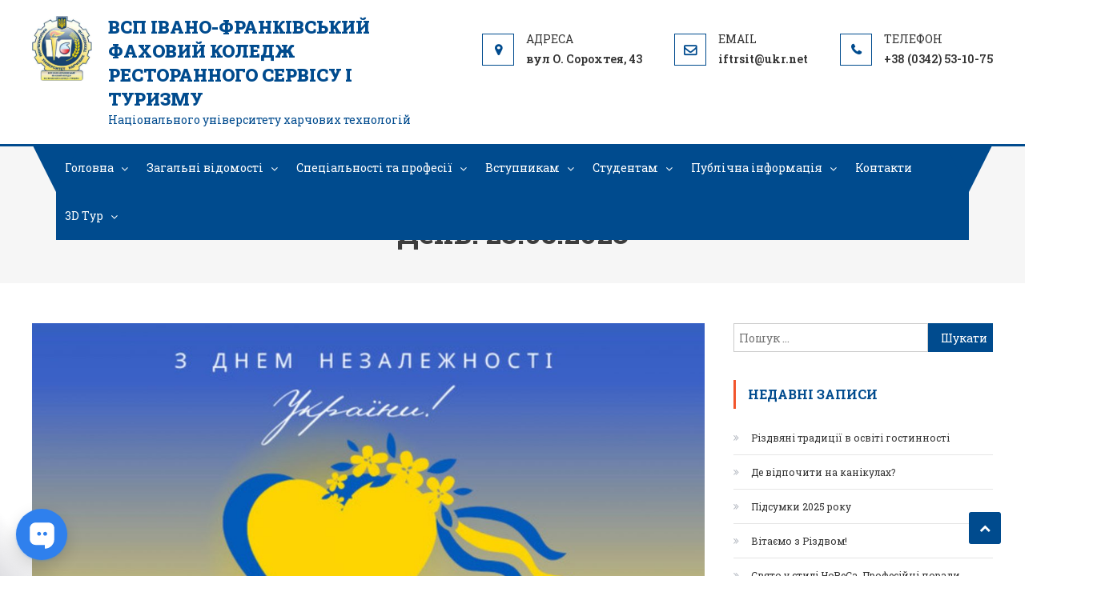

--- FILE ---
content_type: text/html; charset=UTF-8
request_url: https://rst.if.ua/2023/08/23/
body_size: 16105
content:
<!DOCTYPE html>
<html dir="ltr" lang="uk" prefix="og: https://ogp.me/ns#">
<head>
<meta charset="UTF-8">
<meta name="viewport" content="width=device-width, initial-scale=1">
<link rel="profile" href="http://gmpg.org/xfn/11">
<link rel="pingback" href="https://rst.if.ua/xmlrpc.php">

<title>23.08.2023 | ВСП Івано-Франківський фаховий коледж ресторанного сервісу і туризму</title>

		<!-- All in One SEO 4.6.4 - aioseo.com -->
		<meta name="robots" content="noindex, max-snippet:-1, max-image-preview:large, max-video-preview:-1" />
		<link rel="canonical" href="https://rst.if.ua/2023/08/23/" />
		<meta name="generator" content="All in One SEO (AIOSEO) 4.6.4" />
		<script type="application/ld+json" class="aioseo-schema">
			{"@context":"https:\/\/schema.org","@graph":[{"@type":"BreadcrumbList","@id":"https:\/\/rst.if.ua\/2023\/08\/23\/#breadcrumblist","itemListElement":[{"@type":"ListItem","@id":"https:\/\/rst.if.ua\/#listItem","position":1,"name":"\u0413\u043e\u043b\u043e\u0432\u043d\u0430","item":"https:\/\/rst.if.ua\/","nextItem":"https:\/\/rst.if.ua\/2023\/#listItem"},{"@type":"ListItem","@id":"https:\/\/rst.if.ua\/2023\/#listItem","position":2,"name":"2023","item":"https:\/\/rst.if.ua\/2023\/","nextItem":"https:\/\/rst.if.ua\/2023\/08\/#listItem","previousItem":"https:\/\/rst.if.ua\/#listItem"},{"@type":"ListItem","@id":"https:\/\/rst.if.ua\/2023\/08\/#listItem","position":3,"name":"\u0421\u0435\u0440\u043f\u0435\u043d\u044c, 2023","item":"https:\/\/rst.if.ua\/2023\/08\/","nextItem":"https:\/\/rst.if.ua\/2023\/08\/23\/#listItem","previousItem":"https:\/\/rst.if.ua\/2023\/#listItem"},{"@type":"ListItem","@id":"https:\/\/rst.if.ua\/2023\/08\/23\/#listItem","position":4,"name":"23.08.2023","previousItem":"https:\/\/rst.if.ua\/2023\/08\/#listItem"}]},{"@type":"CollectionPage","@id":"https:\/\/rst.if.ua\/2023\/08\/23\/#collectionpage","url":"https:\/\/rst.if.ua\/2023\/08\/23\/","name":"23.08.2023 | \u0412\u0421\u041f \u0406\u0432\u0430\u043d\u043e-\u0424\u0440\u0430\u043d\u043a\u0456\u0432\u0441\u044c\u043a\u0438\u0439 \u0444\u0430\u0445\u043e\u0432\u0438\u0439 \u043a\u043e\u043b\u0435\u0434\u0436 \u0440\u0435\u0441\u0442\u043e\u0440\u0430\u043d\u043d\u043e\u0433\u043e \u0441\u0435\u0440\u0432\u0456\u0441\u0443 \u0456 \u0442\u0443\u0440\u0438\u0437\u043c\u0443","inLanguage":"uk","isPartOf":{"@id":"https:\/\/rst.if.ua\/#website"},"breadcrumb":{"@id":"https:\/\/rst.if.ua\/2023\/08\/23\/#breadcrumblist"}},{"@type":"Organization","@id":"https:\/\/rst.if.ua\/#organization","name":"\u0412\u0421\u041f \"\u0406\u0432\u0430\u043d\u043e-\u0424\u0440\u0430\u043d\u043a\u0456\u0432\u0441\u044c\u043a\u0438\u0439 \u0444\u0430\u0445\u043e\u0432\u0438\u0439 \u043a\u043e\u043b\u0435\u0434\u0436 \u0440\u0435\u0441\u0442\u043e\u0440\u0430\u043d\u043d\u043e\u0433\u043e \u0441\u0435\u0440\u0432\u0456\u0441\u0443 \u0456 \u0442\u0443\u0440\u0438\u0437\u043c\u0443 \u041d\u0423\u0425\u0422\"","description":"\u041d\u0430\u0446\u0456\u043e\u043d\u0430\u043b\u044c\u043d\u043e\u0433\u043e \u0443\u043d\u0456\u0432\u0435\u0440\u0441\u0438\u0442\u0435\u0442\u0443 \u0445\u0430\u0440\u0447\u043e\u0432\u0438\u0445 \u0442\u0435\u0445\u043d\u043e\u043b\u043e\u0433\u0456\u0439","url":"https:\/\/rst.if.ua\/","telephone":"+380973865703","logo":{"@type":"ImageObject","url":"https:\/\/rst.if.ua\/wp-content\/uploads\/2023\/03\/cropped-EMBLEMA-2020.png","@id":"https:\/\/rst.if.ua\/2023\/08\/23\/#organizationLogo","width":361,"height":389},"image":{"@id":"https:\/\/rst.if.ua\/2023\/08\/23\/#organizationLogo"},"sameAs":["https:\/\/facebook.com\/\u0406\u0432\u0430\u043d\u043e-\u0424\u0440\u0430\u043d\u043a\u0456\u0432\u0441\u044c\u043a\u0438\u0439 \u043a\u043e\u043b\u0435\u0434\u0436 \u0420\u0421\u0456\u0422 \u041d\u0423\u0425\u0422","https:\/\/instagram.com\/\u0406\u0432\u0430\u043d\u043e-\u0424\u0440\u0430\u043d\u043a\u0456\u0432\u0441\u044c\u043a\u0438\u0439 \u043a\u043e\u043b\u0435\u0434\u0436 \u0420\u0421\u0456\u0422 \u041d\u0423\u0425\u0422"]},{"@type":"WebSite","@id":"https:\/\/rst.if.ua\/#website","url":"https:\/\/rst.if.ua\/","name":"\u0412\u0421\u041f \u0406\u0432\u0430\u043d\u043e-\u0424\u0440\u0430\u043d\u043a\u0456\u0432\u0441\u044c\u043a\u0438\u0439 \u0444\u0430\u0445\u043e\u0432\u0438\u0439 \u043a\u043e\u043b\u0435\u0434\u0436 \u0440\u0435\u0441\u0442\u043e\u0440\u0430\u043d\u043d\u043e\u0433\u043e \u0441\u0435\u0440\u0432\u0456\u0441\u0443 \u0456 \u0442\u0443\u0440\u0438\u0437\u043c\u0443","description":"\u041d\u0430\u0446\u0456\u043e\u043d\u0430\u043b\u044c\u043d\u043e\u0433\u043e \u0443\u043d\u0456\u0432\u0435\u0440\u0441\u0438\u0442\u0435\u0442\u0443 \u0445\u0430\u0440\u0447\u043e\u0432\u0438\u0445 \u0442\u0435\u0445\u043d\u043e\u043b\u043e\u0433\u0456\u0439","inLanguage":"uk","publisher":{"@id":"https:\/\/rst.if.ua\/#organization"}}]}
		</script>
		<!-- All in One SEO -->

<link rel='dns-prefetch' href='//cdnjs.cloudflare.com' />
<link rel='dns-prefetch' href='//fonts.googleapis.com' />
<link rel='dns-prefetch' href='//s.w.org' />
<link rel="alternate" type="application/rss+xml" title="ВСП Івано-Франківський фаховий коледж ресторанного сервісу і туризму &raquo; стрічка" href="https://rst.if.ua/feed/" />
<link rel="alternate" type="application/rss+xml" title="ВСП Івано-Франківський фаховий коледж ресторанного сервісу і туризму &raquo; Канал коментарів" href="https://rst.if.ua/comments/feed/" />
		<!-- This site uses the Google Analytics by MonsterInsights plugin v8.14.1 - Using Analytics tracking - https://www.monsterinsights.com/ -->
		<!-- Note: MonsterInsights is not currently configured on this site. The site owner needs to authenticate with Google Analytics in the MonsterInsights settings panel. -->
					<!-- No UA code set -->
				<!-- / Google Analytics by MonsterInsights -->
				<script type="text/javascript">
			window._wpemojiSettings = {"baseUrl":"https:\/\/s.w.org\/images\/core\/emoji\/12.0.0-1\/72x72\/","ext":".png","svgUrl":"https:\/\/s.w.org\/images\/core\/emoji\/12.0.0-1\/svg\/","svgExt":".svg","source":{"concatemoji":"https:\/\/rst.if.ua\/wp-includes\/js\/wp-emoji-release.min.js?ver=5.4.18"}};
			/*! This file is auto-generated */
			!function(e,a,t){var n,r,o,i=a.createElement("canvas"),p=i.getContext&&i.getContext("2d");function s(e,t){var a=String.fromCharCode;p.clearRect(0,0,i.width,i.height),p.fillText(a.apply(this,e),0,0);e=i.toDataURL();return p.clearRect(0,0,i.width,i.height),p.fillText(a.apply(this,t),0,0),e===i.toDataURL()}function c(e){var t=a.createElement("script");t.src=e,t.defer=t.type="text/javascript",a.getElementsByTagName("head")[0].appendChild(t)}for(o=Array("flag","emoji"),t.supports={everything:!0,everythingExceptFlag:!0},r=0;r<o.length;r++)t.supports[o[r]]=function(e){if(!p||!p.fillText)return!1;switch(p.textBaseline="top",p.font="600 32px Arial",e){case"flag":return s([127987,65039,8205,9895,65039],[127987,65039,8203,9895,65039])?!1:!s([55356,56826,55356,56819],[55356,56826,8203,55356,56819])&&!s([55356,57332,56128,56423,56128,56418,56128,56421,56128,56430,56128,56423,56128,56447],[55356,57332,8203,56128,56423,8203,56128,56418,8203,56128,56421,8203,56128,56430,8203,56128,56423,8203,56128,56447]);case"emoji":return!s([55357,56424,55356,57342,8205,55358,56605,8205,55357,56424,55356,57340],[55357,56424,55356,57342,8203,55358,56605,8203,55357,56424,55356,57340])}return!1}(o[r]),t.supports.everything=t.supports.everything&&t.supports[o[r]],"flag"!==o[r]&&(t.supports.everythingExceptFlag=t.supports.everythingExceptFlag&&t.supports[o[r]]);t.supports.everythingExceptFlag=t.supports.everythingExceptFlag&&!t.supports.flag,t.DOMReady=!1,t.readyCallback=function(){t.DOMReady=!0},t.supports.everything||(n=function(){t.readyCallback()},a.addEventListener?(a.addEventListener("DOMContentLoaded",n,!1),e.addEventListener("load",n,!1)):(e.attachEvent("onload",n),a.attachEvent("onreadystatechange",function(){"complete"===a.readyState&&t.readyCallback()})),(n=t.source||{}).concatemoji?c(n.concatemoji):n.wpemoji&&n.twemoji&&(c(n.twemoji),c(n.wpemoji)))}(window,document,window._wpemojiSettings);
		</script>
		<style type="text/css">
img.wp-smiley,
img.emoji {
	display: inline !important;
	border: none !important;
	box-shadow: none !important;
	height: 1em !important;
	width: 1em !important;
	margin: 0 .07em !important;
	vertical-align: -0.1em !important;
	background: none !important;
	padding: 0 !important;
}
</style>
	<link data-optimized="1" rel='stylesheet' id='contact-form-7-css'  href='https://rst.if.ua/wp-content/litespeed/css/bed759a792a607de7f94e90fb704ff85.css?ver=ebe70' type='text/css' media='all' />
<link data-optimized="1" rel='stylesheet' id='mpcx-lightbox-css'  href='https://rst.if.ua/wp-content/litespeed/css/1d13d51891ea45ac83827d55b8941bc1.css?ver=5450b' type='text/css' media='all' />
<link data-optimized="1" rel='stylesheet' id='rt-tpg-css'  href='https://rst.if.ua/wp-content/litespeed/css/d80284e8134e4ed78c45e1d511415233.css?ver=cc34d' type='text/css' media='all' />
<link data-optimized="1" rel='stylesheet' id='hfe-style-css'  href='https://rst.if.ua/wp-content/litespeed/css/18016fa8ce85d1649bfb0dd06bc4bcd2.css?ver=f9930' type='text/css' media='all' />
<link data-optimized="1" rel='stylesheet' id='elementor-icons-css'  href='https://rst.if.ua/wp-content/litespeed/css/75cc7ef64d18f1efbc7f1519249c7bea.css?ver=c5b13' type='text/css' media='all' />
<link data-optimized="1" rel='stylesheet' id='elementor-frontend-css'  href='https://rst.if.ua/wp-content/litespeed/css/5174862718e0569d283b9c4da8452710.css?ver=cd849' type='text/css' media='all' />
<link data-optimized="1" rel='stylesheet' id='elementor-post-2914-css'  href='https://rst.if.ua/wp-content/litespeed/css/4bce58d0e6ee725db32a270f63281a48.css?ver=b9138' type='text/css' media='all' />
<link data-optimized="1" rel='stylesheet' id='elementor-global-css'  href='https://rst.if.ua/wp-content/litespeed/css/9628e9df266b3609ac0c8c10c2c5203a.css?ver=18bb0' type='text/css' media='all' />
<link data-optimized="1" rel='stylesheet' id='font-awesome-css'  href='https://rst.if.ua/wp-content/litespeed/css/19da91a2a44fc17ea2ec02280411ca75.css?ver=65a79' type='text/css' media='all' />
<link rel='stylesheet' id='bootstrap-grid-css'  href='https://cdnjs.cloudflare.com/ajax/libs/twitter-bootstrap/4.3.1/css/bootstrap-grid.min.css?ver=5.4.18' type='text/css' media='all' />
<link rel='stylesheet' id='scholarship-fonts-css'  href='https://fonts.googleapis.com/css?family=Roboto+Slab%3A300italic%2C400italic%2C700italic%2C400%2C300%2C700&#038;subset=latin%2Clatin-ext' type='text/css' media='all' />
<link data-optimized="1" rel='stylesheet' id='lightslider-style-css'  href='https://rst.if.ua/wp-content/litespeed/css/a7f03aabf552a2e7ea005cf55aad355b.css?ver=56c11' type='text/css' media='all' />
<link data-optimized="1" rel='stylesheet' id='scholarship-style-css'  href='https://rst.if.ua/wp-content/litespeed/css/a501c3bacc2394898ac1c695461b00c6.css?ver=d1688' type='text/css' media='all' />
<style id='scholarship-style-inline-css' type='text/css'>
 a,a:hover,a:focus,a:active,.entry-footer a:hover,.comment-author .fn .url:hover .commentmetadata .comment-edit-link,#cancel-comment-reply-link,#cancel-comment-reply-link:before,.logged-in-as a,.header-elements-holder .top-info::after,.widget hover,.widget a:hover::before,.widget li:hover::before,.widget .widget-title,.scholarship_grid_layout .post-title a:hover,.scholarship_portfolio .single-post-wrapper .portfolio-title-wrapper .portfolio-link,.team-title-wrapper .post-title a:hover,.latest-posts-wrapper .byline a:hover,.latest-posts-wrapper .posted-on a:hover,.latest-posts-wrapper .news-title a:hover,.entry-title a:hover,.entry-meta span a:hover,.post-readmore a:hover,.grid-archive-layout .entry-title a:hover,.widget a:hover, .widget a:hover::before, .widget li:hover::before,.home.blog .archive-content-wrapper .entry-title a:hover {
                    color:#004b8e;
                }
.navigation .nav-links a:hover,.bttn:hover,button,input[type='button']:hover,input[type='reset']:hover,input[type='submit']:hover,.edit-link .post-edit-link,.reply .comment-reply-link,#masthead .menu-search-wrapper,#site-navigation ul.sub-menu,#site-navigation ul.children,.header-search-wrapper .search-submit,.mt-slider-btn-wrap .slider-btn:hover,.mt-slider-btn-wrap .slider-btn:first-child,.scholarship-slider-wrapper .lSAction>a:hover,.widget_search .search-submit,.team-wrapper .team-desc-wrapper,.site-info,#mt-scrollup,.scholarship_latest_blog .news-more:hover{
                   background:#004b8e;
                }
.navigation .nav-links a,.bttn,button,input[type='button'],input[type='reset'],input[type='submit'],.header-elements-holder .top-info::after,.mt-slider-btn-wrap .slider-btn:hover,.mt-slider-btn-wrap .slider-btn:first-child,.widget_search .search-submit,.cta-btn-wrap a:hover{
                  border-color:#004b8e;
               }
.comment-list .comment-body,#masthead .menu-search-wrapper::before,#masthead .menu-search-wrapper::after{
                  border-top-color:#004b8e;
                }
#masthead,.site-info:before,.site-info:after,.site-info-wrapper {
                  border-bottom-color:#004b8e;
                }
#site-navigation ul li.current-menu-item > a,#site-navigation ul li.current-menu-ancestor>a,#site-navigation ul li:hover>a,#site-navigation ul li.current_page_ancestor > a,.header-search-wrapper .search-submit:hover,.mt-slider-btn-wrap .slider-btn,.mt-slider-btn-wrap .slider-btn:first-child:hover,.widget .scholarship-widget-wrapper .widget-title::before,.widget .scholarship-widget-wrapper .widget-title::after,.cta-btn-wrap a,.scholarship_portfolio .single-post-wrapper .portfolio-title-wrapper .portfolio-link:hover,.scholarship_latest_blog .news-more,#mt-scrollup:hover{
                   background:#f2552c;
                }
.scholarship_call_to_action .section-wrapper::before,.scholarship_portfolio .single-post-wrapper .portfolio-title-wrapper,.scholarship_testimonials .section-wrapper::before{
                    background:rgba( 0,75,142,0.9 )
                }
.header-search-wrapper .search-main:hover,.site-info a:hover{
                   color:#f2552c;
                }
.header-search-wrapper .search-submit:hover{
                   border-color:#f2552c;
                }
.widget .widget-title{
                   border-left-color:#f2552c;
                }
.site-title a, .site-description {
                            color:#004b8e;
                        }

</style>
<link data-optimized="1" rel='stylesheet' id='scholarship-responsive-style-css'  href='https://rst.if.ua/wp-content/litespeed/css/9efa8f4f1913ac4e9f88c1eccf6f93ad.css?ver=ab60e' type='text/css' media='all' />
<link rel='stylesheet' id='google-fonts-1-css'  href='https://fonts.googleapis.com/css?family=Roboto%3A100%2C100italic%2C200%2C200italic%2C300%2C300italic%2C400%2C400italic%2C500%2C500italic%2C600%2C600italic%2C700%2C700italic%2C800%2C800italic%2C900%2C900italic%7CRoboto+Slab%3A100%2C100italic%2C200%2C200italic%2C300%2C300italic%2C400%2C400italic%2C500%2C500italic%2C600%2C600italic%2C700%2C700italic%2C800%2C800italic%2C900%2C900italic&#038;display=auto&#038;subset=cyrillic&#038;ver=5.4.18' type='text/css' media='all' />
<script type='text/javascript' src='https://rst.if.ua/wp-includes/js/jquery/jquery.js?ver=1.12.4-wp'></script>
<script type='text/javascript' src='https://rst.if.ua/wp-includes/js/jquery/jquery-migrate.min.js?ver=1.4.1'></script>
<script type='text/javascript' src='https://rst.if.ua/wp-content/themes/scholarship/assets/js/custom-script.js?ver=1.0.0'></script>
<link rel='https://api.w.org/' href='https://rst.if.ua/wp-json/' />
<link rel="EditURI" type="application/rsd+xml" title="RSD" href="https://rst.if.ua/xmlrpc.php?rsd" />
<link rel="wlwmanifest" type="application/wlwmanifest+xml" href="https://rst.if.ua/wp-includes/wlwmanifest.xml" /> 
<meta name="generator" content="WordPress 5.4.18" />
<link rel="icon" href="https://rst.if.ua/wp-content/uploads/2020/06/EMBLEMA-2020.png" sizes="32x32" />
<link rel="icon" href="https://rst.if.ua/wp-content/uploads/2020/06/EMBLEMA-2020.png" sizes="192x192" />
<link rel="apple-touch-icon" href="https://rst.if.ua/wp-content/uploads/2020/06/EMBLEMA-2020.png" />
<meta name="msapplication-TileImage" content="https://rst.if.ua/wp-content/uploads/2020/06/EMBLEMA-2020.png" />
		<style type="text/css" id="wp-custom-css">
			/* Синя смуга — без фіксованої висоти */
.site-info-wrapper{
  padding: 8px 0 !important;   /* лише внутрішні відступи */
  height: auto !important;
  min-height: unset !important;
  max-height: none !important;

  /* прямокутник */
  -webkit-clip-path: none !important;
  clip-path: none !important;
}

/* Контент у два рядки, по центру */
.site-info-wrapper .site-info .mt-container{
  display: flex !important;
  flex-direction: column !important;
  align-items: center !important;
  justify-content: center !important;
  gap: 6px !important;
}

/* Копірайт */
.site-info-wrapper .scholarship-copyright-wrapper{
  margin: 0 !important;
  text-align: center !important;
  line-height: 1.3 !important;
}

/* Меню */
.site-info-wrapper .mt-sub-footer-right{
  width: 100% !important;
  display: flex !important;
  justify-content: center !important;
}

.site-info-wrapper .mt-sub-footer-right .footer-navigation ul{
  margin: 0 !important;
  padding: 0 !important;
  list-style: none !important;
  display: flex !important;
  justify-content: center !important;
  gap: 14px !important;
  flex-wrap: wrap !important; /* якщо тексту більше — смуга автоматично стане вищою */
}
/* SUB-FOOTER: прямокутник з авто-висотою */

/* прибираємо всі декоративні фігури */
footer#colophon .site-info-wrapper:before,
footer#colophon .site-info-wrapper:after,
footer#colophon .site-info:before,
footer#colophon .site-info:after{
  display: none !important;
  content: none !important;
}

/* сама синя смуга — без фіксованої висоти */
footer#colophon .site-info-wrapper{
  height: auto !important;
  min-height: unset !important;
  padding: 10px 0 !important;
  -webkit-clip-path: none !important;
  clip-path: none !important;
}

/* контент по центру в два рядки */
footer#colophon .site-info .mt-container{
  display: flex !important;
  flex-direction: column !important;
  align-items: center !important;
  justify-content: center !important;
  gap: 6px !important;
}

/* копірайт */
footer#colophon .scholarship-copyright-wrapper{
  margin: 0 !important;
  text-align: center !important;
  line-height: 1.3 !important;
}

/* меню */
footer#colophon .mt-sub-footer-right{
  width: 100% !important;
  display: flex !important;
  justify-content: center !important;
}

footer#colophon .footer-navigation ul{
  margin: 0 !important;
  padding: 0 !important;
  list-style: none !important;
  display: flex !important;
  justify-content: center !important;
  gap: 14px !important;
  flex-wrap: wrap !important; /* більше пунктів → більша висота */
}

footer#colophon .footer-navigation a{
  font-size: 13px !important;
  line-height: 1.2 !important;
}


		</style>
			
<div id="fb-root"></div>
<script async defer crossorigin="anonymous" src="https://connect.facebook.net/uk_UA/sdk.js#xfbml=1&version=v3.2"></script>
</head>

<body class="archive date wp-custom-logo ehf-template-scholarship ehf-stylesheet-scholarship group-blog hfeed classic-archive-layout right-sidebar elementor-default elementor-kit-2914">
	
	
<div id="page" class="site">
	
	
	<header id="masthead" class="site-header" role="banner">		<div class="logo-ads-wrapper clearfix">
			<div class="mt-container">
				<div class="site-branding">
					<a href="https://rst.if.ua/" class="custom-logo-link" rel="home"><img width="361" height="389" src="https://rst.if.ua/wp-content/uploads/2020/06/cropped-EMBLEMA-2020.png" class="custom-logo" alt="ВСП Івано-Франківський фаховий коледж ресторанного сервісу і туризму" /></a>											<div class="site-title-wrapper">
															<p class="site-title"><a href="https://rst.if.ua/" rel="home">ВСП Івано-Франківський фаховий коледж ресторанного сервісу і туризму</a></p>
															<p class="site-description">Національного університету харчових технологій</p>
													</div><!-- .site-title-wrapper -->
									</div><!-- .site-branding -->			
<div class="header-elements-holder"><a href="https://goo.gl/maps/FfA941FCxK1UCaZ19" target="_blank"><span class="top-address top-info">вул О. Сорохтея, 43</span></a><a href="mailto:&#105;&#102;&#116;&#114;s&#105;&#116;&#064;&#117;kr&#046;net"><span class="top-email top-info">if&#116;rs&#105;&#116;&#064;u&#107;r&#046;&#110;et</span></a><a href="tel:+38 (0342) 53-10-75"><span class="top-phone top-info">+38 (0342) 53-10-75</span></a></div><!-- .header-elements-holder --><div class="clearfix"> </div></div><!-- .mt-container --></div><!-- .logo-ads-wrapper -->		<div class="menu-search-wrapper">
				<nav id="site-navigation" class="main-navigation" role="navigation">
					<div class="menu-toggle hide"> <i class="fa fa-navicon"> </i> </div>
					<div class="menu-golovne-menyu-container"><ul id="primary-menu" class="menu"><li id="menu-item-10" class="menu-item menu-item-type-custom menu-item-object-custom menu-item-has-children menu-item-10"><a href="/">Головна</a>
<ul class="sub-menu">
	<li id="menu-item-7173" class="menu-item menu-item-type-post_type menu-item-object-page menu-item-7173"><a href="https://rst.if.ua/skrynka-doviry/">Скринька довіри</a></li>
	<li id="menu-item-3785" class="menu-item menu-item-type-taxonomy menu-item-object-category menu-item-3785"><a href="https://rst.if.ua/category/novyny-koledzhu/">Новини коледжу</a></li>
	<li id="menu-item-7806" class="menu-item menu-item-type-post_type menu-item-object-page menu-item-7806"><a href="https://rst.if.ua/profspilka-pratsivnykiv/">Профспілка працівників</a></li>
	<li id="menu-item-4260" class="menu-item menu-item-type-taxonomy menu-item-object-category menu-item-4260"><a href="https://rst.if.ua/category/fotogalereya/">Фотогалерея</a></li>
	<li id="menu-item-4517" class="menu-item menu-item-type-taxonomy menu-item-object-category menu-item-4517"><a href="https://rst.if.ua/category/uspishni-vypusknyky/">Успішні випускники</a></li>
	<li id="menu-item-3879" class="menu-item menu-item-type-taxonomy menu-item-object-category menu-item-has-children menu-item-3879"><a href="https://rst.if.ua/category/my-u-zmi/">Ми у ЗМІ</a>
	<ul class="sub-menu">
		<li id="menu-item-5742" class="menu-item menu-item-type-custom menu-item-object-custom menu-item-5742"><a href="https://youtube.com/@user-ifkoledz-rst-nuht?si=_25PHkWuVD2Vd-9W">YouTube коледжу</a></li>
		<li id="menu-item-4261" class="menu-item menu-item-type-taxonomy menu-item-object-category menu-item-4261"><a href="https://rst.if.ua/category/pedagogichnyj-visnyk-zahidnyj-viter/">Педагогічний вісник &#8220;Західний вітер&#8221;</a></li>
	</ul>
</li>
	<li id="menu-item-4742" class="menu-item menu-item-type-taxonomy menu-item-object-category menu-item-4742"><a href="https://rst.if.ua/category/predmetni-gurtky/">Предметні гуртки</a></li>
</ul>
</li>
<li id="menu-item-16" class="menu-item menu-item-type-custom menu-item-object-custom menu-item-has-children menu-item-16"><a href="#">Загальні відомості</a>
<ul class="sub-menu">
	<li id="menu-item-196" class="menu-item menu-item-type-post_type menu-item-object-page menu-item-196"><a href="https://rst.if.ua/istoriya-koledzhu/">Історія коледжу</a></li>
	<li id="menu-item-197" class="menu-item menu-item-type-post_type menu-item-object-page menu-item-has-children menu-item-197"><a href="https://rst.if.ua/pro-zaklad/">Про заклад</a>
	<ul class="sub-menu">
		<li id="menu-item-5703" class="menu-item menu-item-type-post_type menu-item-object-page menu-item-5703"><a href="https://rst.if.ua/strategiya-rozvytku/">Стратегія розвитку</a></li>
		<li id="menu-item-7017" class="menu-item menu-item-type-post_type menu-item-object-page menu-item-7017"><a href="https://rst.if.ua/dokumenty-na-zdijsnennya-osvitnoyi-diyalnosti/">Документи на здійснення освітньої діяльності</a></li>
		<li id="menu-item-5733" class="menu-item menu-item-type-post_type menu-item-object-page menu-item-5733"><a href="https://rst.if.ua/pravyla-vnutrishnogo-trudovogo-rozporyadku/">Правила внутрішнього трудового розпорядку</a></li>
		<li id="menu-item-195" class="menu-item menu-item-type-post_type menu-item-object-page menu-item-195"><a href="https://rst.if.ua/zdobutky-koledzhu/">Аналіз роботи, здобутки коледжу</a></li>
		<li id="menu-item-227" class="menu-item menu-item-type-post_type menu-item-object-page menu-item-227"><a href="https://rst.if.ua/perevagy-navchalnogo-zakladu/">Переваги навчального закладу</a></li>
		<li id="menu-item-4262" class="menu-item menu-item-type-taxonomy menu-item-object-category menu-item-has-children menu-item-4262"><a href="https://rst.if.ua/category/uspishni-vypusknyky/">Успішні випускники</a>
		<ul class="sub-menu">
			<li id="menu-item-5737" class="menu-item menu-item-type-post_type menu-item-object-page menu-item-5737"><a href="https://rst.if.ua/nashi-vypusknyky-video/">Наші випускники (Відео)</a></li>
		</ul>
</li>
	</ul>
</li>
	<li id="menu-item-193" class="menu-item menu-item-type-post_type menu-item-object-page menu-item-has-children menu-item-193"><a href="https://rst.if.ua/metodychna-sluzhba/">Методична служба</a>
	<ul class="sub-menu">
		<li id="menu-item-6975" class="menu-item menu-item-type-post_type menu-item-object-page menu-item-6975"><a href="https://rst.if.ua/normatyvno-pravova-dokumentatsiya/">Нормативно-правова документація</a></li>
		<li id="menu-item-5719" class="menu-item menu-item-type-post_type menu-item-object-page menu-item-5719"><a href="https://rst.if.ua/grafik-atestatsiyi-pedagogichnyh-pratsivnykiv/">Атестація</a></li>
		<li id="menu-item-6774" class="menu-item menu-item-type-post_type menu-item-object-page menu-item-6774"><a href="https://rst.if.ua/tsyklovi-komisiyi/">Циклові комісії</a></li>
		<li id="menu-item-6778" class="menu-item menu-item-type-post_type menu-item-object-page menu-item-6778"><a href="https://rst.if.ua/metodychna-sluzhba/peredovyj-pedagogichnyj-dosvid/">Передовий педагогічний досвід</a></li>
		<li id="menu-item-7751" class="menu-item menu-item-type-post_type menu-item-object-page menu-item-has-children menu-item-7751"><a href="https://rst.if.ua/pidvyshhennya-kvalifikatsiyi-2/">Підвищення кваліфікації</a>
		<ul class="sub-menu">
			<li id="menu-item-9166" class="menu-item menu-item-type-taxonomy menu-item-object-category menu-item-9166"><a href="https://rst.if.ua/category/majster-klasy/">Майстер-класи</a></li>
		</ul>
</li>
	</ul>
</li>
	<li id="menu-item-191" class="menu-item menu-item-type-post_type menu-item-object-page menu-item-191"><a href="https://rst.if.ua/administratsiya/">Адміністрація</a></li>
	<li id="menu-item-190" class="menu-item menu-item-type-post_type menu-item-object-page menu-item-has-children menu-item-190"><a href="https://rst.if.ua/pedpratsivnyky/">Педпрацівники</a>
	<ul class="sub-menu">
		<li id="menu-item-1690" class="menu-item menu-item-type-post_type menu-item-object-page menu-item-1690"><a href="https://rst.if.ua/prava-ta-obov-yazky-pedagogichnyh-pratsivnykiv/">Права та обов&#8217;язки педагогічних працівників</a></li>
	</ul>
</li>
	<li id="menu-item-19" class="menu-item menu-item-type-custom menu-item-object-custom menu-item-has-children menu-item-19"><a href="#">Послуги коледжу</a>
	<ul class="sub-menu">
		<li id="menu-item-263" class="menu-item menu-item-type-post_type menu-item-object-page menu-item-263"><a href="https://rst.if.ua/osvitni-poslugy/">Освітні послуги</a></li>
		<li id="menu-item-262" class="menu-item menu-item-type-post_type menu-item-object-page menu-item-262"><a href="https://rst.if.ua/vyrobnychi-poslugy/">Виробничі послуги</a></li>
		<li id="menu-item-1331" class="menu-item menu-item-type-custom menu-item-object-custom menu-item-1331"><a href="https://mydskursy.blogspot.com/">Курсова підготовка</a></li>
	</ul>
</li>
	<li id="menu-item-194" class="menu-item menu-item-type-post_type menu-item-object-page menu-item-has-children menu-item-194"><a href="https://rst.if.ua/mizhnarodna-diyalnist/">Міжнародна діяльність</a>
	<ul class="sub-menu">
		<li id="menu-item-4848" class="menu-item menu-item-type-taxonomy menu-item-object-category menu-item-4848"><a href="https://rst.if.ua/category/miznarodna-spivpratsya/">Міжнародна співпраця</a></li>
	</ul>
</li>
	<li id="menu-item-192" class="menu-item menu-item-type-post_type menu-item-object-page menu-item-192"><a href="https://rst.if.ua/sotsialno-psyhologichna-sluzhba/">Соціально-психологічна служба</a></li>
</ul>
</li>
<li id="menu-item-101" class="menu-item menu-item-type-custom menu-item-object-custom menu-item-has-children menu-item-101"><a href="#">Спеціальності та професії</a>
<ul class="sub-menu">
	<li id="menu-item-280" class="menu-item menu-item-type-custom menu-item-object-custom menu-item-has-children menu-item-280"><a href="#">Спеціальності</a>
	<ul class="sub-menu">
		<li id="menu-item-294" class="menu-item menu-item-type-post_type menu-item-object-page menu-item-294"><a href="https://rst.if.ua/gotelne-obslugovuvannya-2/">Готельне обслуговування</a></li>
		<li id="menu-item-298" class="menu-item menu-item-type-post_type menu-item-object-page menu-item-298"><a href="https://rst.if.ua/marketyng/">Маркетинг</a></li>
		<li id="menu-item-295" class="menu-item menu-item-type-post_type menu-item-object-page menu-item-295"><a href="https://rst.if.ua/restoranne-obslugovuvannya/">Ресторанне обслуговування та кейтеринг</a></li>
		<li id="menu-item-296" class="menu-item menu-item-type-post_type menu-item-object-page menu-item-296"><a href="https://rst.if.ua/turyzm/">Туризм та рекреація</a></li>
		<li id="menu-item-297" class="menu-item menu-item-type-post_type menu-item-object-page menu-item-297"><a href="https://rst.if.ua/harchovi-tehnologiyi/">Харчові технології</a></li>
	</ul>
</li>
	<li id="menu-item-281" class="menu-item menu-item-type-custom menu-item-object-custom menu-item-has-children menu-item-281"><a href="#">Професії</a>
	<ul class="sub-menu">
		<li id="menu-item-319" class="menu-item menu-item-type-post_type menu-item-object-page menu-item-319"><a href="https://rst.if.ua/agent-z-organizatsiyi-turyzmu-pokoyivka/">Агент з організації туризму, покоївка</a></li>
		<li id="menu-item-318" class="menu-item menu-item-type-post_type menu-item-object-page menu-item-318"><a href="https://rst.if.ua/majster-restorannogo-obslugovuvannya/">Майстер ресторанного обслуговування</a></li>
		<li id="menu-item-317" class="menu-item menu-item-type-post_type menu-item-object-page menu-item-317"><a href="https://rst.if.ua/ofitsiant-barmen/">Офіціант – бармен</a></li>
		<li id="menu-item-316" class="menu-item menu-item-type-post_type menu-item-object-page menu-item-316"><a href="https://rst.if.ua/kuhar/">Кухар</a></li>
		<li id="menu-item-1291" class="menu-item menu-item-type-post_type menu-item-object-page menu-item-1291"><a href="https://rst.if.ua/kondyter/">Кондитер</a></li>
		<li id="menu-item-315" class="menu-item menu-item-type-post_type menu-item-object-page menu-item-315"><a href="https://rst.if.ua/prodavec/">Продавець продовольчих і непродовольчих товарів</a></li>
		<li id="menu-item-314" class="menu-item menu-item-type-post_type menu-item-object-page menu-item-314"><a href="https://rst.if.ua/agent-z-postachannya/">Агент з постачання</a></li>
	</ul>
</li>
	<li id="menu-item-5706" class="menu-item menu-item-type-post_type menu-item-object-page menu-item-5706"><a href="https://rst.if.ua/kadrove-zabezpechennya/">Кадрове забезпечення</a></li>
	<li id="menu-item-5673" class="menu-item menu-item-type-post_type menu-item-object-page menu-item-has-children menu-item-5673"><a href="https://rst.if.ua/osvitno-profesijni-programy-fpo/">Освітньо-професійні програми ФПО</a>
	<ul class="sub-menu">
		<li id="menu-item-5698" class="menu-item menu-item-type-post_type menu-item-object-page menu-item-5698"><a href="https://rst.if.ua/kryteriyi-otsinyuvannya/">Критерії оцінювання</a></li>
		<li id="menu-item-5712" class="menu-item menu-item-type-post_type menu-item-object-page menu-item-5712"><a href="https://rst.if.ua/perelik-vybirkovyh-dystsyplin/">Перелік вибіркових дисциплін</a></li>
	</ul>
</li>
	<li id="menu-item-5675" class="menu-item menu-item-type-post_type menu-item-object-page menu-item-5675"><a href="https://rst.if.ua/osvitno-profesijni-programy-pto/">Освітньо-професійні програми ПТО</a></li>
	<li id="menu-item-5715" class="menu-item menu-item-type-post_type menu-item-object-page menu-item-5715"><a href="https://rst.if.ua/programy-kvalifikatsijnyh-ispytiv/">Програми кваліфікаційних іспитів</a></li>
</ul>
</li>
<li id="menu-item-12" class="menu-item menu-item-type-custom menu-item-object-custom menu-item-has-children menu-item-12"><a href="#">Вступникам</a>
<ul class="sub-menu">
	<li id="menu-item-1797" class="menu-item menu-item-type-post_type menu-item-object-page menu-item-1797"><a href="https://rst.if.ua/podaty-zayavu/">Порядок вступу</a></li>
	<li id="menu-item-869" class="menu-item menu-item-type-post_type menu-item-object-page menu-item-has-children menu-item-869"><a href="https://rst.if.ua/pravyla-pryjomu-kvalifikovanyj-robitnyk/perelik-dokumentiv-dlya-vstupu/">Перелік документів для вступу</a>
	<ul class="sub-menu">
		<li id="menu-item-2493" class="menu-item menu-item-type-post_type menu-item-object-page menu-item-2493"><a href="https://rst.if.ua/normatyvni-dokumenty/">Нормативні документи</a></li>
		<li id="menu-item-233" class="menu-item menu-item-type-post_type menu-item-object-page menu-item-233"><a href="https://rst.if.ua/grafik-roboty-pryjmalnoyi-komisiyi/">Графік роботи приймальної комісії</a></li>
	</ul>
</li>
	<li id="menu-item-1806" class="menu-item menu-item-type-post_type menu-item-object-page menu-item-has-children menu-item-1806"><a href="https://rst.if.ua/spetsialnosti-ta-profesiyi/">Спеціальності та професії</a>
	<ul class="sub-menu">
		<li id="menu-item-1809" class="menu-item menu-item-type-post_type menu-item-object-page menu-item-1809"><a href="https://rst.if.ua/pislya-9-go-klasu/">Після 9-го класу</a></li>
		<li id="menu-item-1810" class="menu-item menu-item-type-post_type menu-item-object-page menu-item-1810"><a href="https://rst.if.ua/pislya-11-klasu/">Після 11 класу</a></li>
		<li id="menu-item-4679" class="menu-item menu-item-type-taxonomy menu-item-object-category menu-item-4679"><a href="https://rst.if.ua/category/kursova-pidgotovka/">Курсова підготовка</a></li>
	</ul>
</li>
	<li id="menu-item-20" class="menu-item menu-item-type-custom menu-item-object-custom menu-item-has-children menu-item-20"><a href="#">Правила прийому</a>
	<ul class="sub-menu">
		<li id="menu-item-225" class="menu-item menu-item-type-post_type menu-item-object-page menu-item-225"><a href="https://rst.if.ua/pavyla-pryjomu-molodshyj-spetsialist/">Правила прийому Фаховий молодший бакалавр</a></li>
		<li id="menu-item-224" class="menu-item menu-item-type-post_type menu-item-object-page menu-item-224"><a href="https://rst.if.ua/pravyla-pryjomu-kvalifikovanyj-robitnyk/">Правила прийому Кваліфікований робітник</a></li>
		<li id="menu-item-256" class="menu-item menu-item-type-post_type menu-item-object-page menu-item-256"><a href="https://rst.if.ua/pravyla-pryjomu-kursova-pidgotovka/">Правила прийому слухачів курсової підготовки</a></li>
	</ul>
</li>
	<li id="menu-item-232" class="menu-item menu-item-type-post_type menu-item-object-page menu-item-has-children menu-item-232"><a href="https://rst.if.ua/etapy-vstupnoyi-kampaniyi/">Етапи вступної кампанії</a>
	<ul class="sub-menu">
		<li id="menu-item-1867" class="menu-item menu-item-type-post_type menu-item-object-page menu-item-has-children menu-item-1867"><a href="https://rst.if.ua/vstup-informatsiya/">Вступ інформація</a>
		<ul class="sub-menu">
			<li id="menu-item-1868" class="menu-item menu-item-type-post_type menu-item-object-page menu-item-1868"><a href="https://rst.if.ua/grafik-spivbesid-2/">Графік співбесід для КР</a></li>
			<li id="menu-item-1869" class="menu-item menu-item-type-post_type menu-item-object-page menu-item-1869"><a href="https://rst.if.ua/rozklad-vstupnyh-vyprobuvan/">Графік співбесід для ФМБ</a></li>
		</ul>
</li>
		<li id="menu-item-1895" class="menu-item menu-item-type-post_type menu-item-object-page menu-item-1895"><a href="https://rst.if.ua/obsyag-derzhavnogo-zamovlennya-na-pryjom/">Вартість навчання</a></li>
	</ul>
</li>
	<li id="menu-item-231" class="menu-item menu-item-type-post_type menu-item-object-page menu-item-231"><a href="https://rst.if.ua/programa-vstupnyh-vyprobuvan/">Програма вступних випробувань</a></li>
	<li id="menu-item-230" class="menu-item menu-item-type-post_type menu-item-object-page menu-item-has-children menu-item-230"><a href="https://rst.if.ua/rezultaty-vstupnyh-vyprobuvan/">Результати вступних випробувань</a>
	<ul class="sub-menu">
		<li id="menu-item-1901" class="menu-item menu-item-type-post_type menu-item-object-page menu-item-1901"><a href="https://rst.if.ua/rejtyngovi-spysky/">Рейтингові списки</a></li>
		<li id="menu-item-229" class="menu-item menu-item-type-post_type menu-item-object-page menu-item-229"><a href="https://rst.if.ua/rekomendovani-do-zarahuvannya/">Рекомендовані до зарахування</a></li>
		<li id="menu-item-228" class="menu-item menu-item-type-post_type menu-item-object-page menu-item-228"><a href="https://rst.if.ua/spysky-zarahovanyh/">Списки зарахованих</a></li>
	</ul>
</li>
</ul>
</li>
<li id="menu-item-13" class="menu-item menu-item-type-custom menu-item-object-custom menu-item-has-children menu-item-13"><a href="#">Студентам</a>
<ul class="sub-menu">
	<li id="menu-item-21" class="menu-item menu-item-type-custom menu-item-object-custom menu-item-has-children menu-item-21"><a href="https://vpu18.jimdo.com">Роклад занять</a>
	<ul class="sub-menu">
		<li id="menu-item-347" class="menu-item menu-item-type-post_type menu-item-object-page menu-item-347"><a href="https://rst.if.ua/rozklad-ekzameniv/">Рейтинг груп</a></li>
	</ul>
</li>
	<li id="menu-item-1686" class="menu-item menu-item-type-post_type menu-item-object-page menu-item-has-children menu-item-1686"><a href="https://rst.if.ua/grafik-navchalnogo-protsesu/">Графік навчального процесу</a>
	<ul class="sub-menu">
		<li id="menu-item-5709" class="menu-item menu-item-type-post_type menu-item-object-page menu-item-5709"><a href="https://rst.if.ua/grafik-provedennya-konsultatsij/">Графік проведення консультацій</a></li>
		<li id="menu-item-1694" class="menu-item menu-item-type-post_type menu-item-object-page menu-item-1694"><a href="https://rst.if.ua/navchalni-predmety/">Навчальні предмети</a></li>
	</ul>
</li>
	<li id="menu-item-1688" class="menu-item menu-item-type-post_type menu-item-object-page menu-item-has-children menu-item-1688"><a href="https://rst.if.ua/prava-ta-obov-yazky-studentiv/">Права та обов&#8217;язки студентів і батьків</a>
	<ul class="sub-menu">
		<li id="menu-item-4155" class="menu-item menu-item-type-post_type menu-item-object-page menu-item-4155"><a href="https://rst.if.ua/forma-odyagu-v-koledzhi/">Форма одягу в коледжі</a></li>
		<li id="menu-item-4165" class="menu-item menu-item-type-post_type menu-item-object-page menu-item-4165"><a href="https://rst.if.ua/spetsialna-forma/">Спеціальна форма</a></li>
	</ul>
</li>
	<li id="menu-item-251" class="menu-item menu-item-type-post_type menu-item-object-page menu-item-has-children menu-item-251"><a href="https://rst.if.ua/studentske-samovryaduvannya/">Студентське самоврядування</a>
	<ul class="sub-menu">
		<li id="menu-item-5682" class="menu-item menu-item-type-post_type menu-item-object-page menu-item-5682"><a href="https://rst.if.ua/protokoly-studentskoyi-rady/">Протоколи студентської ради</a></li>
		<li id="menu-item-250" class="menu-item menu-item-type-post_type menu-item-object-page menu-item-250"><a href="https://rst.if.ua/gurtogytok/">Гуртожиток</a></li>
		<li id="menu-item-9347" class="menu-item menu-item-type-taxonomy menu-item-object-category menu-item-9347"><a href="https://rst.if.ua/category/vyhovni-godyny/">Виховні години</a></li>
		<li id="menu-item-9506" class="menu-item menu-item-type-taxonomy menu-item-object-category menu-item-9506"><a href="https://rst.if.ua/category/ekskursiyi/">Екскурсії</a></li>
		<li id="menu-item-249" class="menu-item menu-item-type-post_type menu-item-object-page menu-item-249"><a href="https://rst.if.ua/dozvillya-studentiv/">Дозвілля студентів</a></li>
		<li id="menu-item-4499" class="menu-item menu-item-type-taxonomy menu-item-object-category menu-item-4499"><a href="https://rst.if.ua/category/predmetni-gurtky/">Предметні гуртки</a></li>
	</ul>
</li>
	<li id="menu-item-166" class="menu-item menu-item-type-custom menu-item-object-custom menu-item-166"><a href="http://dn.rst.if.ua/moodle30/">Дистанційне навчання</a></li>
	<li id="menu-item-167" class="menu-item menu-item-type-custom menu-item-object-custom menu-item-167"><a href="http://dn.rst.if.ua/moodle30/course/index.php?categoryid=138">Електронна бібліотека</a></li>
	<li id="menu-item-9380" class="menu-item menu-item-type-taxonomy menu-item-object-category menu-item-has-children menu-item-9380"><a href="https://rst.if.ua/category/praktychni-zanyattya/">Практичні заняття</a>
	<ul class="sub-menu">
		<li id="menu-item-4754" class="menu-item menu-item-type-taxonomy menu-item-object-category menu-item-4754"><a href="https://rst.if.ua/category/praktyka-na-suchasnyh-pidpryyemstvah/">Практика на сучасних підприємствах</a></li>
		<li id="menu-item-247" class="menu-item menu-item-type-post_type menu-item-object-page menu-item-247"><a href="https://rst.if.ua/mizhnarodna-praktyka/">Міжнародна практика</a></li>
	</ul>
</li>
	<li id="menu-item-1692" class="menu-item menu-item-type-post_type menu-item-object-page menu-item-1692"><a href="https://rst.if.ua/informatsiya-dlya-vypusknykiv/">Інформація для випускників</a></li>
</ul>
</li>
<li id="menu-item-17" class="menu-item menu-item-type-custom menu-item-object-custom menu-item-has-children menu-item-17"><a href="#">Публічна інформація</a>
<ul class="sub-menu">
	<li id="menu-item-9253" class="menu-item menu-item-type-post_type menu-item-object-post menu-item-9253"><a href="https://rst.if.ua/2025/10/27/vybory-rektora-nuht-2026/">Вибори ректора НУХТ-2026</a></li>
	<li id="menu-item-5686" class="menu-item menu-item-type-post_type menu-item-object-page menu-item-5686"><a href="https://rst.if.ua/kolektyvnyj-dogovir/">Колективний договір</a></li>
	<li id="menu-item-1684" class="menu-item menu-item-type-post_type menu-item-object-page menu-item-has-children menu-item-1684"><a href="https://rst.if.ua/zvit-pro-vykorystannya-koshtiv/">Звіт про використання коштів</a>
	<ul class="sub-menu">
		<li id="menu-item-1681" class="menu-item menu-item-type-post_type menu-item-object-page menu-item-1681"><a href="https://rst.if.ua/koshtorys-na-potochnyj-rik/">Кошторис на поточний рік</a></li>
	</ul>
</li>
	<li id="menu-item-9839" class="menu-item menu-item-type-post_type menu-item-object-page menu-item-9839"><a href="https://rst.if.ua/prozorist-finansuvannya-praktyky-ta-navchannya/">Прозорість фінансування практики та навчання</a></li>
	<li id="menu-item-275" class="menu-item menu-item-type-post_type menu-item-object-page menu-item-275"><a href="https://rst.if.ua/instruktsiya-pro-provedennya-tenderiv/">Інструкція про проведення тендерів</a></li>
	<li id="menu-item-6950" class="menu-item menu-item-type-post_type menu-item-object-page menu-item-6950"><a href="https://rst.if.ua/bezbar-yernist/">Безбар’єрність</a></li>
	<li id="menu-item-274" class="menu-item menu-item-type-post_type menu-item-object-page menu-item-has-children menu-item-274"><a href="https://rst.if.ua/pologennia/">Положення</a>
	<ul class="sub-menu">
		<li id="menu-item-272" class="menu-item menu-item-type-post_type menu-item-object-page menu-item-272"><a href="https://rst.if.ua/instruktsiya-pro-bezpeku-v-interneti/">Інструкції</a></li>
	</ul>
</li>
	<li id="menu-item-273" class="menu-item menu-item-type-post_type menu-item-object-page menu-item-273"><a href="https://rst.if.ua/instruktsiya-pro-cyviln-zakhyst/">Цивільний захист</a></li>
</ul>
</li>
<li id="menu-item-169" class="menu-item menu-item-type-post_type menu-item-object-page menu-item-169"><a href="https://rst.if.ua/contacts/">Контакти</a></li>
<li id="menu-item-161" class="menu-item menu-item-type-post_type menu-item-object-page menu-item-has-children menu-item-161"><a href="https://rst.if.ua/3d-tur/">3D Тур</a>
<ul class="sub-menu">
	<li id="menu-item-3787" class="menu-item menu-item-type-taxonomy menu-item-object-category menu-item-3787"><a href="https://rst.if.ua/category/video/">Відео</a></li>
</ul>
</li>
</ul></div>				</nav><!-- #site-navigation -->

				        </div><!-- .menu-search-wrapper -->
</header><!-- #masthead -->
	<div id="content" class="site-content">
		
					<header class="entry-header">
	            <div class="mt-container">
	    			<h1 class="page-title">День: 23.08.2023</h1>	            </div><!-- .mt-container -->
			</header><!-- .entry-header -->
				
		<div class="mt-container">
	<div id="primary" class="content-area">
		<main id="main" class="site-main" role="main">

		<div class="archive-articles-wrapper">	<article id="post-4189" class="has-thumbnail post-4189 post type-post status-publish format-standard has-post-thumbnail hentry category-novyny-koledzhu">
		<header class="entry-header">
	        <div class="single-post-image">
	            <figure>
	            	<img width="1210" height="642" src="https://rst.if.ua/wp-content/uploads/2023/08/Den-nezalezhnosti-Ukrayiny-1210x642.jpg" class="attachment-scholarship-blog-large size-scholarship-blog-large wp-post-image" alt="" />	            </figure>
	        </div>
		</header><!-- .entry-header -->
		<div class="archive-content-wrapper">
			<h2 class="entry-title"><a href="https://rst.if.ua/2023/08/23/den-nezalezhnosti-ukrayiny/" rel="bookmark">День Незалежності УКРАЇНИ</a></h2>				<div class="entry-meta">
					<span class="posted-on"> <a href="https://rst.if.ua/2023/08/23/den-nezalezhnosti-ukrayiny/" rel="bookmark"><time class="entry-date published" datetime="2023-08-23T13:08:29+03:00">23.08.2023</time><time class="updated" datetime="2023-08-26T02:11:36+03:00">26.08.2023</time></a></span>					<span class="cat-links">Категорія: <a href="https://rst.if.ua/category/novyny-koledzhu/" rel="category tag">Новини коледжу</a></span>				</div><!-- .entry-meta -->
							<div class="entry-content">
				<p>24 серпня 2023 року святкуємо 32 річницю проголошення незалежності України. У четвер, 24 серпня 2023 року ми відзначатимемо 32 річницю проголошення незалежності України. Сьогодні, які і багато століть поспіль, Україна виборює своє право на незалежність зброєю, тому це свято має дуже вагоме значення для всіх українців. У статті зібрано декілька цікавих фактів про День Незалежності [&hellip;]</p>
			</div><!-- .entry-content -->
		</div> <!-- archive-content-wrapper -->
	</article><!-- #post-## -->
	<article id="post-4187" class="has-thumbnail post-4187 post type-post status-publish format-standard has-post-thumbnail hentry category-video category-novyny-koledzhu">
		<header class="entry-header">
	        <div class="single-post-image">
	            <figure>
	            	<img width="1210" height="642" src="https://rst.if.ua/wp-content/uploads/2023/08/Prapor-1210x642.jpg" class="attachment-scholarship-blog-large size-scholarship-blog-large wp-post-image" alt="" />	            </figure>
	        </div>
		</header><!-- .entry-header -->
		<div class="archive-content-wrapper">
			<h2 class="entry-title"><a href="https://rst.if.ua/2023/08/23/den-prapora-2023/" rel="bookmark">День прапора 2023</a></h2>				<div class="entry-meta">
					<span class="posted-on"> <a href="https://rst.if.ua/2023/08/23/den-prapora-2023/" rel="bookmark"><time class="entry-date published" datetime="2023-08-23T13:05:27+03:00">23.08.2023</time><time class="updated" datetime="2023-08-26T02:12:43+03:00">26.08.2023</time></a></span>					<span class="cat-links">Категорія: <a href="https://rst.if.ua/category/video/" rel="category tag">Відео</a>, <a href="https://rst.if.ua/category/novyny-koledzhu/" rel="category tag">Новини коледжу</a></span>				</div><!-- .entry-meta -->
							<div class="entry-content">
				<p>Щорічно, 23 серпня, українці відзначають День прапора 2023. Свято засноване указом Леоніда Кучми в 2004 році з метою виховання поваги громадян до державних символів України. Український прапор &#8211; наша гордість і найвідоміший символ України. Під час повномасштабної війни весь світ дізнався про самовідданість і хоробрість українського народу, а наш синьо-жовтий прапор вивішують з балконів, носять на [&hellip;]</p>
			</div><!-- .entry-content -->
		</div> <!-- archive-content-wrapper -->
	</article><!-- #post-## -->
</div><!-- .archive-articles-wrapper -->
		</main><!-- #main -->
	</div><!-- #primary -->


<aside id="secondary" class="widget-area" role="complementary">
	<section id="search-2" class="widget widget_search"><form role="search" method="get" class="search-form" action="https://rst.if.ua/">
				<label>
					<span class="screen-reader-text">Пошук:</span>
					<input type="search" class="search-field" placeholder="Пошук &hellip;" value="" name="s" />
				</label>
				<input type="submit" class="search-submit" value="Шукати" />
			</form></section>		<section id="recent-posts-2" class="widget widget_recent_entries">		<h4 class="widget-title">Недавні записи</h4>		<ul>
											<li>
					<a href="https://rst.if.ua/2026/01/07/rizdvyani-tradytsiyi-v-osviti-gostynnosti/">Різдвяні традиції в освіті гостинності</a>
									</li>
											<li>
					<a href="https://rst.if.ua/2026/01/02/de-vidpochyty-na-kanikulah/">Де відпочити на канікулах?</a>
									</li>
											<li>
					<a href="https://rst.if.ua/2025/12/30/pidsumky-2025-roku/">Підсумки 2025 року</a>
									</li>
											<li>
					<a href="https://rst.if.ua/2025/12/25/vitayemo-z-rizdvom/">Вітаємо з Різдвом!</a>
									</li>
											<li>
					<a href="https://rst.if.ua/2025/12/23/svyato-u-styli-horeca-profesijni-porady/">Свято у стилі HoReCa. Професійні поради</a>
									</li>
					</ul>
		</section><section id="categories-5" class="widget widget_categories"><h4 class="widget-title">Категорії</h4>		<ul>
				<li class="cat-item cat-item-32"><a href="https://rst.if.ua/category/administratsiya/">Адміністрація</a>
</li>
	<li class="cat-item cat-item-37"><a href="https://rst.if.ua/category/vyhovni-godyny/">Виховні години</a>
</li>
	<li class="cat-item cat-item-20"><a href="https://rst.if.ua/category/video/">Відео</a>
</li>
	<li class="cat-item cat-item-40"><a href="https://rst.if.ua/category/vidkryti-zanyattya/">Відкриті заняття</a>
</li>
	<li class="cat-item cat-item-39"><a href="https://rst.if.ua/category/ekskursiyi/">Екскурсії</a>
</li>
	<li class="cat-item cat-item-27"><a href="https://rst.if.ua/category/kursova-pidgotovka/">Курсова підготовка</a>
</li>
	<li class="cat-item cat-item-36"><a href="https://rst.if.ua/category/majster-klasy/">Майстер-класи</a>
</li>
	<li class="cat-item cat-item-33"><a href="https://rst.if.ua/category/metodychna-sluzhba/">Методична служба</a>
</li>
	<li class="cat-item cat-item-24"><a href="https://rst.if.ua/category/my-u-zmi/">Ми у ЗМІ</a>
</li>
	<li class="cat-item cat-item-29"><a href="https://rst.if.ua/category/miznarodna-spivpratsya/">Міжнародна співпраця</a>
</li>
	<li class="cat-item cat-item-1"><a href="https://rst.if.ua/category/novyny-koledzhu/">Новини коледжу</a>
</li>
	<li class="cat-item cat-item-17"><a href="https://rst.if.ua/category/ogoloshennya/">Оголошення</a>
</li>
	<li class="cat-item cat-item-18"><a href="https://rst.if.ua/category/pedagogichnyj-visnyk-zahidnyj-viter/">Педагогічний вісник &quot;Західний вітер&quot;</a>
</li>
	<li class="cat-item cat-item-31"><a href="https://rst.if.ua/category/pedpratsivnyky/">Педпрацівники</a>
</li>
	<li class="cat-item cat-item-28"><a href="https://rst.if.ua/category/praktyka-na-suchasnyh-pidpryyemstvah/">Практика на сучасних підприємствах</a>
</li>
	<li class="cat-item cat-item-38"><a href="https://rst.if.ua/category/praktychni-zanyattya/">Практичні заняття</a>
</li>
	<li class="cat-item cat-item-26"><a href="https://rst.if.ua/category/predmetni-gurtky/">Предметні гуртки</a>
</li>
	<li class="cat-item cat-item-25"><a href="https://rst.if.ua/category/pro-nash-zaklad/">Про наш заклад</a>
</li>
	<li class="cat-item cat-item-3"><a href="https://rst.if.ua/category/uspishni-vypusknyky/">Успішні випускники</a>
</li>
	<li class="cat-item cat-item-5"><a href="https://rst.if.ua/category/fotogalereya/">Фотогалерея</a>
</li>
		</ul>
			</section><section id="archives-5" class="widget widget_archive"><h4 class="widget-title">Архіви</h4>		<label class="screen-reader-text" for="archives-dropdown-5">Архіви</label>
		<select id="archives-dropdown-5" name="archive-dropdown">
			
			<option value="">Обрати місяць</option>
				<option value='https://rst.if.ua/2026/01/'> Січень 2026 </option>
	<option value='https://rst.if.ua/2025/12/'> Грудень 2025 </option>
	<option value='https://rst.if.ua/2025/11/'> Листопад 2025 </option>
	<option value='https://rst.if.ua/2025/10/'> Жовтень 2025 </option>
	<option value='https://rst.if.ua/2025/09/'> Вересень 2025 </option>
	<option value='https://rst.if.ua/2025/08/'> Серпень 2025 </option>
	<option value='https://rst.if.ua/2025/07/'> Липень 2025 </option>
	<option value='https://rst.if.ua/2025/06/'> Червень 2025 </option>
	<option value='https://rst.if.ua/2025/05/'> Травень 2025 </option>
	<option value='https://rst.if.ua/2025/04/'> Квітень 2025 </option>
	<option value='https://rst.if.ua/2025/03/'> Березень 2025 </option>
	<option value='https://rst.if.ua/2025/02/'> Лютий 2025 </option>
	<option value='https://rst.if.ua/2025/01/'> Січень 2025 </option>
	<option value='https://rst.if.ua/2024/12/'> Грудень 2024 </option>
	<option value='https://rst.if.ua/2024/11/'> Листопад 2024 </option>
	<option value='https://rst.if.ua/2024/10/'> Жовтень 2024 </option>
	<option value='https://rst.if.ua/2024/09/'> Вересень 2024 </option>
	<option value='https://rst.if.ua/2024/08/'> Серпень 2024 </option>
	<option value='https://rst.if.ua/2024/07/'> Липень 2024 </option>
	<option value='https://rst.if.ua/2024/06/'> Червень 2024 </option>
	<option value='https://rst.if.ua/2024/05/'> Травень 2024 </option>
	<option value='https://rst.if.ua/2024/04/'> Квітень 2024 </option>
	<option value='https://rst.if.ua/2024/03/'> Березень 2024 </option>
	<option value='https://rst.if.ua/2024/02/'> Лютий 2024 </option>
	<option value='https://rst.if.ua/2024/01/'> Січень 2024 </option>
	<option value='https://rst.if.ua/2023/12/'> Грудень 2023 </option>
	<option value='https://rst.if.ua/2023/11/'> Листопад 2023 </option>
	<option value='https://rst.if.ua/2023/10/'> Жовтень 2023 </option>
	<option value='https://rst.if.ua/2023/09/'> Вересень 2023 </option>
	<option value='https://rst.if.ua/2023/08/' selected='selected'> Серпень 2023 </option>
	<option value='https://rst.if.ua/2023/07/'> Липень 2023 </option>
	<option value='https://rst.if.ua/2023/06/'> Червень 2023 </option>
	<option value='https://rst.if.ua/2023/05/'> Травень 2023 </option>
	<option value='https://rst.if.ua/2023/04/'> Квітень 2023 </option>
	<option value='https://rst.if.ua/2023/03/'> Березень 2023 </option>
	<option value='https://rst.if.ua/2023/02/'> Лютий 2023 </option>
	<option value='https://rst.if.ua/2023/01/'> Січень 2023 </option>
	<option value='https://rst.if.ua/2022/12/'> Грудень 2022 </option>
	<option value='https://rst.if.ua/2022/11/'> Листопад 2022 </option>
	<option value='https://rst.if.ua/2022/10/'> Жовтень 2022 </option>
	<option value='https://rst.if.ua/2022/09/'> Вересень 2022 </option>
	<option value='https://rst.if.ua/2022/08/'> Серпень 2022 </option>
	<option value='https://rst.if.ua/2022/07/'> Липень 2022 </option>
	<option value='https://rst.if.ua/2022/06/'> Червень 2022 </option>
	<option value='https://rst.if.ua/2022/05/'> Травень 2022 </option>
	<option value='https://rst.if.ua/2022/04/'> Квітень 2022 </option>
	<option value='https://rst.if.ua/2022/03/'> Березень 2022 </option>
	<option value='https://rst.if.ua/2022/02/'> Лютий 2022 </option>
	<option value='https://rst.if.ua/2022/01/'> Січень 2022 </option>
	<option value='https://rst.if.ua/2021/12/'> Грудень 2021 </option>
	<option value='https://rst.if.ua/2021/11/'> Листопад 2021 </option>
	<option value='https://rst.if.ua/2021/10/'> Жовтень 2021 </option>
	<option value='https://rst.if.ua/2021/09/'> Вересень 2021 </option>
	<option value='https://rst.if.ua/2021/08/'> Серпень 2021 </option>
	<option value='https://rst.if.ua/2021/07/'> Липень 2021 </option>
	<option value='https://rst.if.ua/2021/06/'> Червень 2021 </option>
	<option value='https://rst.if.ua/2021/05/'> Травень 2021 </option>
	<option value='https://rst.if.ua/2021/04/'> Квітень 2021 </option>
	<option value='https://rst.if.ua/2021/03/'> Березень 2021 </option>
	<option value='https://rst.if.ua/2021/02/'> Лютий 2021 </option>
	<option value='https://rst.if.ua/2021/01/'> Січень 2021 </option>
	<option value='https://rst.if.ua/2020/12/'> Грудень 2020 </option>
	<option value='https://rst.if.ua/2020/11/'> Листопад 2020 </option>
	<option value='https://rst.if.ua/2020/10/'> Жовтень 2020 </option>
	<option value='https://rst.if.ua/2020/09/'> Вересень 2020 </option>
	<option value='https://rst.if.ua/2020/08/'> Серпень 2020 </option>
	<option value='https://rst.if.ua/2020/07/'> Липень 2020 </option>
	<option value='https://rst.if.ua/2020/06/'> Червень 2020 </option>
	<option value='https://rst.if.ua/2020/05/'> Травень 2020 </option>
	<option value='https://rst.if.ua/2020/04/'> Квітень 2020 </option>
	<option value='https://rst.if.ua/2020/03/'> Березень 2020 </option>
	<option value='https://rst.if.ua/2020/02/'> Лютий 2020 </option>
	<option value='https://rst.if.ua/2020/01/'> Січень 2020 </option>
	<option value='https://rst.if.ua/2019/12/'> Грудень 2019 </option>
	<option value='https://rst.if.ua/2019/11/'> Листопад 2019 </option>
	<option value='https://rst.if.ua/2019/10/'> Жовтень 2019 </option>
	<option value='https://rst.if.ua/2019/09/'> Вересень 2019 </option>
	<option value='https://rst.if.ua/2019/07/'> Липень 2019 </option>
	<option value='https://rst.if.ua/2019/06/'> Червень 2019 </option>
	<option value='https://rst.if.ua/2019/05/'> Травень 2019 </option>
	<option value='https://rst.if.ua/2019/04/'> Квітень 2019 </option>
	<option value='https://rst.if.ua/2019/03/'> Березень 2019 </option>
	<option value='https://rst.if.ua/2019/02/'> Лютий 2019 </option>
	<option value='https://rst.if.ua/2018/06/'> Червень 2018 </option>

		</select>

<script type="text/javascript">
/* <![CDATA[ */
(function() {
	var dropdown = document.getElementById( "archives-dropdown-5" );
	function onSelectChange() {
		if ( dropdown.options[ dropdown.selectedIndex ].value !== '' ) {
			document.location.href = this.options[ this.selectedIndex ].value;
		}
	}
	dropdown.onchange = onSelectChange;
})();
/* ]]> */
</script>

		</section><section id="calendar-3" class="widget widget_calendar"><div id="calendar_wrap" class="calendar_wrap"><table id="wp-calendar" class="wp-calendar-table">
	<caption>Серпень 2023</caption>
	<thead>
	<tr>
		<th scope="col" title="Понеділок">Пн</th>
		<th scope="col" title="Вівторок">Вт</th>
		<th scope="col" title="Середа">Ср</th>
		<th scope="col" title="Четвер">Чт</th>
		<th scope="col" title="П’ятниця">Пт</th>
		<th scope="col" title="Субота">Сб</th>
		<th scope="col" title="Неділя">Нд</th>
	</tr>
	</thead>
	<tbody>
	<tr>
		<td colspan="1" class="pad">&nbsp;</td><td><a href="https://rst.if.ua/2023/08/01/" aria-label="Записи оприлюднені 01.08.2023">1</a></td><td><a href="https://rst.if.ua/2023/08/02/" aria-label="Записи оприлюднені 02.08.2023">2</a></td><td>3</td><td><a href="https://rst.if.ua/2023/08/04/" aria-label="Записи оприлюднені 04.08.2023">4</a></td><td>5</td><td>6</td>
	</tr>
	<tr>
		<td>7</td><td>8</td><td>9</td><td>10</td><td>11</td><td>12</td><td><a href="https://rst.if.ua/2023/08/13/" aria-label="Записи оприлюднені 13.08.2023">13</a></td>
	</tr>
	<tr>
		<td>14</td><td>15</td><td>16</td><td><a href="https://rst.if.ua/2023/08/17/" aria-label="Записи оприлюднені 17.08.2023">17</a></td><td>18</td><td>19</td><td>20</td>
	</tr>
	<tr>
		<td>21</td><td>22</td><td><a href="https://rst.if.ua/2023/08/23/" aria-label="Записи оприлюднені 23.08.2023">23</a></td><td>24</td><td><a href="https://rst.if.ua/2023/08/25/" aria-label="Записи оприлюднені 25.08.2023">25</a></td><td>26</td><td>27</td>
	</tr>
	<tr>
		<td>28</td><td>29</td><td><a href="https://rst.if.ua/2023/08/30/" aria-label="Записи оприлюднені 30.08.2023">30</a></td><td>31</td>
		<td class="pad" colspan="3">&nbsp;</td>
	</tr>
	</tbody>
	</table><nav aria-label="Попередній і наступний місяці" class="wp-calendar-nav">
		<span class="wp-calendar-nav-prev"><a href="https://rst.if.ua/2023/07/">&laquo; Лип</a></span>
		<span class="pad">&nbsp;</span>
		<span class="wp-calendar-nav-next"><a href="https://rst.if.ua/2023/09/">Вер &raquo;</a></span>
	</nav></div></section></aside><!-- #secondary -->
</div><!-- .mt-container -->
	</div><!-- #content -->

	<footer id="colophon" class="site-footer" role="contentinfo">

		
<div id="top-footer" class="footer-widgets-wrapper footer_column_three clearfix">
    <div class="mt-container">
		
				<div class="before-footer-block">
		<section id="media_image-3" class="before-footer-widget widget widget_media_image"><a href="https://mon.gov.ua/ua"><img width="300" height="85" src="https://rst.if.ua/wp-content/uploads/2019/04/logo_mon.png" class="image wp-image-139  attachment-full size-full" alt="" style="max-width: 100%; height: auto;" /></a></section><section id="media_image-2" class="before-footer-widget widget widget_media_image"><a href="http://testportal.gov.ua/"><img width="300" height="85" src="https://rst.if.ua/wp-content/uploads/2019/04/logo_uco.png" class="image wp-image-140  attachment-full size-full" alt="" style="max-width: 100%; height: auto;" /></a></section><section id="media_image-4" class="before-footer-widget widget widget_media_image"><a href="https://nuft.edu.ua/"><img width="300" height="85" src="https://rst.if.ua/wp-content/uploads/2019/04/logo_nuft.png" class="image wp-image-138  attachment-full size-full" alt="" style="max-width: 100%; height: auto;" /></a></section><section id="media_image-7" class="before-footer-widget widget widget_media_image"><a href="https://www.education.ua/colleges/"><img width="100" height="100" src="https://rst.if.ua/wp-content/uploads/2021/04/Koledzhi-Ukrayiny-400x400.jpg" class="image wp-image-2322  attachment-100x100 size-100x100" alt="" style="max-width: 100%; height: auto;" /></a></section><section id="custom_html-3" class="widget_text before-footer-widget widget widget_custom_html"><div class="textwidget custom-html-widget"><div><a href="https://www.education.ua/universities/" target="_blank" rel="noopener noreferrer">ЗВО (вузи)</a>, <a href="https://www.education.ua/colleges/" target="_blank" rel="noopener noreferrer">коледжі</a>, <a href="https://www.education.ua/courses/" target="_blank" rel="noopener noreferrer">курси</a>, <a href="https://www.education.ua/schools/" target="_blank" rel="noopener noreferrer">школи</a>, <a href="https://www.education.ua/kindergartens/" target="_blank" rel="noopener noreferrer">дитячі сади</a></div></div></section><section id="media_image-5" class="before-footer-widget widget widget_media_image"><a href="https://pedpresa.ua/"><img width="300" height="85" src="https://rst.if.ua/wp-content/uploads/2019/05/pedpresa.png" class="image wp-image-165  attachment-full size-full" alt="" style="max-width: 100%; height: auto;" /></a></section><section id="media_image-8" class="before-footer-widget widget widget_media_image"><a href="https://elma-fkm.eu/"><img width="200" height="113" src="https://rst.if.ua/wp-content/uploads/2021/04/cropped-main-logo-400x226.png" class="image wp-image-2328  attachment-200x113 size-200x113" alt="" style="max-width: 100%; height: auto;" /></a></section>		</div>
		<div class="clearfix"></div>
		
        <div class="footer-widgets-area clearfix">
            <div class="mt-footer-widget-wrapper mt-column-wrapper clearfix">
          		<div class="scholarship-footer-widget wow fadeInLeft" data-wow-duration="0.5s">
          			<section id="text-4" class="widget widget_text"><h4 class="widget-title">ГРАФІК РОБОТИ</h4>			<div class="textwidget"><table>
<tbody>
<tr>
<td>Понеділок</td>
<td style="text-align: center;">8:00 – 17:00; обід &#8211; 12:00-12:45</td>
</tr>
<tr>
<td>Вівторок</td>
<td style="text-align: center;">8:00 – 17:00; обід &#8211; 12:00-12:45</td>
</tr>
<tr>
<td>Середа</td>
<td style="text-align: center;">8:00 – 17:00; обід &#8211; 12:00-12:45</td>
</tr>
<tr>
<td>Четвер</td>
<td style="text-align: center;">8:00 – 17:00; обід &#8211; 12:00-12:45</td>
</tr>
<tr>
<td>П’ятниця</td>
<td style="text-align: center;">8:00 – 16:00; обід &#8211; 12:00-12:45</td>
</tr>
<tr>
<td>Субота</td>
<td style="text-align: center;">Вихідний</td>
</tr>
<tr>
<td>Неділя</td>
<td style="text-align: center;">Вихідний</td>
</tr>
</tbody>
</table>
</div>
		</section>          		</div>
      		                    <div class="scholarship-footer-widget wow fadeInLeft" data-woww-duration="1s">
          		<section id="text-3" class="widget widget_text"><h4 class="widget-title">Зворотній зв&#8217;язок</h4>			<div class="textwidget"><div role="form" class="wpcf7" id="wpcf7-f141-o1" lang="uk" dir="ltr">
<div class="screen-reader-response"></div>
<form action="/2023/08/23/#wpcf7-f141-o1" method="post" class="wpcf7-form" novalidate="novalidate">
<div style="display: none;">
<input type="hidden" name="_wpcf7" value="141" />
<input type="hidden" name="_wpcf7_version" value="5.1.3" />
<input type="hidden" name="_wpcf7_locale" value="uk" />
<input type="hidden" name="_wpcf7_unit_tag" value="wpcf7-f141-o1" />
<input type="hidden" name="_wpcf7_container_post" value="0" />
</div>
<p><label><span class="wpcf7-form-control-wrap your-name"><input type="text" name="your-name" value="" size="40" class="wpcf7-form-control wpcf7-text wpcf7-validates-as-required" aria-required="true" aria-invalid="false" placeholder="Ваше ім&#039;я" /></span> </label></p>
<p><label><span class="wpcf7-form-control-wrap your-email"><input type="email" name="your-email" value="" size="40" class="wpcf7-form-control wpcf7-text wpcf7-email wpcf7-validates-as-required wpcf7-validates-as-email" aria-required="true" aria-invalid="false" placeholder="Ваш email" /></span> </label></p>
<p><label><span class="wpcf7-form-control-wrap your-message"><textarea name="your-message" cols="40" rows="10" class="wpcf7-form-control wpcf7-textarea" aria-invalid="false" placeholder="Ваше повідомлення"></textarea></span> </label></p>
<p><input type="submit" value="Надіслати" class="wpcf7-form-control wpcf7-submit" /></p>
<div class="wpcf7-response-output wpcf7-display-none"></div></form></div>
</div>
		</section><section id="custom_html-5" class="widget_text widget widget_custom_html"><h4 class="widget-title">Задайте запитання</h4><div class="textwidget custom-html-widget"><script src="https://cdn.pulse.is/livechat/loader.js" data-live-chat-id="64a669b913f473c753076d95" async></script></div></section>          		</div>
                                                <div class="scholarship-footer-widget wow fadeInLeft" data-wow-duration="1.5s">
                <section id="custom_html-2" class="widget_text widget widget_custom_html"><h4 class="widget-title">FACEBOOK СТОРІНКА</h4><div class="textwidget custom-html-widget"><div class="fb-page" data-href="https://www.facebook.com/ifkrsit/" data-tabs="timeline" data-height="275" data-width="370" data-small-header="true" data-adapt-container-width="true" data-hide-cover="false" data-show-facepile="true">
<blockquote class="fb-xfbml-parse-ignore" cite="https://www.facebook.com/iftrsit/"><a href="https://www.facebook.com/iftrsit/">Івано-Франківський коледж ресторанного сервісу і туризму</a></blockquote>
</div></div></section>                </div>
                                            </div><!-- .mt-footer-widget-wrapper -->
        </div><!-- .footer-widgets-area -->
    </div><!-- .mt-container -->
</div><!-- .footer-widgets-wrapper -->		
		<div class="site-info-wrapper">
			<div class="site-info">
				<div class="mt-container">
					
					<div class="scholarship-copyright-wrapper">
    © 2026 <a href="https://rst.if.ua/" rel="home">ВСП Івано-Франківський фаховий коледж ресторанного сервісу і туризму</a>. Усі права захищені.
</div>


					<div class="mt-sub-footer-right">
										           	<nav id="site-footer-navigation" class="footer-navigation" role="navigation">
						        <div class="menu-sluzhbove-menyu-container"><ul id="footer-menu" class="menu"><li id="menu-item-9900" class="menu-item menu-item-type-post_type menu-item-object-page menu-item-9900"><a href="https://rst.if.ua/administratsiya/">Адміністрація</a></li>
<li id="menu-item-9901" class="menu-item menu-item-type-post_type menu-item-object-page menu-item-9901"><a href="https://rst.if.ua/grafik-roboty-pryjmalnoyi-komisiyi/">Графік роботи приймальної комісії</a></li>
<li id="menu-item-9902" class="menu-item menu-item-type-post_type menu-item-object-page menu-item-9902"><a href="https://rst.if.ua/contacts/">Контакти</a></li>
</ul></div>				           	</nav><!-- #site-navigation -->
			           				        </div><!-- .mt-sub-footer-right -->

				</div>
			</div><!-- .site-info -->
		</div><!-- .site-info-wrapper -->

	</footer><!-- #colophon -->
	<div id="mt-scrollup" class="animated arrow-hide"><i class="fa fa-chevron-up"></i></div>
</div><!-- #page -->

<script type='text/javascript'>
/* <![CDATA[ */
var wpcf7 = {"apiSettings":{"root":"https:\/\/rst.if.ua\/wp-json\/contact-form-7\/v1","namespace":"contact-form-7\/v1"},"cached":"1"};
/* ]]> */
</script>
<script type='text/javascript' src='https://rst.if.ua/wp-content/plugins/contact-form-7/includes/js/scripts.js?ver=5.1.3'></script>
<script type='text/javascript' src='https://rst.if.ua/wp-content/plugins/mpcx-lightbox/public/js/lightbox.min.js?ver=1.2.5'></script>
<script type='text/javascript'>
/* <![CDATA[ */
var lbData = {"ajaxUrl":"https:\/\/rst.if.ua\/wp-admin\/admin-ajax.php","gallery":"1","standalone":"1","name":"lightbox","lightbox":"data-lightbox","title":"data-title"};
/* ]]> */
</script>
<script type='text/javascript' src='https://rst.if.ua/wp-content/plugins/mpcx-lightbox/public/js/images.min.js?ver=1.2.5'></script>
<script type='text/javascript' src='https://rst.if.ua/wp-content/themes/scholarship/assets/library/lightslider/js/lightslider.min.js?ver=20170605'></script>
<script type='text/javascript' src='https://rst.if.ua/wp-content/themes/scholarship/assets/library/sticky/jquery.sticky.js?ver=1.0.2'></script>
<script type='text/javascript' src='https://rst.if.ua/wp-content/themes/scholarship/assets/library/sticky/sticky-setting.js?ver=1.0.0'></script>
<script type='text/javascript' src='https://rst.if.ua/wp-includes/js/wp-embed.min.js?ver=5.4.18'></script>

</body>
</html>

<!-- Page cached by LiteSpeed Cache 6.1 on 2026-01-14 20:05:42 -->